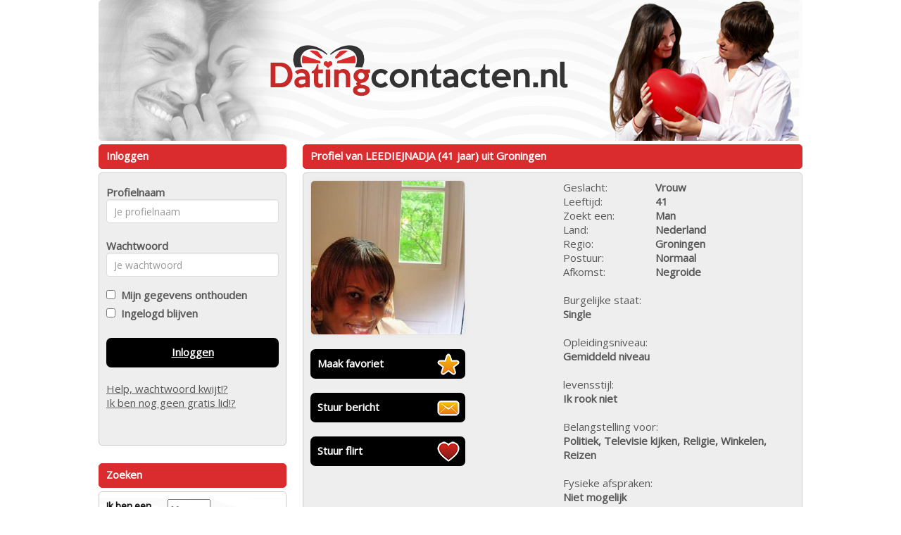

--- FILE ---
content_type: text/html; charset=UTF-8
request_url: https://www.datingcontacten.nl/profiel/?xdt=ODA2ODk3fExFRURJRUpOQURKQQ&p=1047&referer=dateszoeken
body_size: 2893
content:
<!DOCTYPE html>
<html>
<head>
<meta charset="UTF-8">
<meta name="viewport" content="width=device-width, initial-scale=1, maximum-scale=1">
<link rel="stylesheet" type="text/css" href="//fonts.googleapis.com/css?family=Open%20Sans" >
<link rel="stylesheet" type="text/css" href="/css/bootstrap.min.css">
<link rel="stylesheet" type="text/css" href="/css/style.css?v=2.1.0">
<link rel="stylesheet" type="text/css" href="/css/betaalpagina.css?_=1769074880">
<link rel="stylesheet" type="text/css" href="/css/cookie.css?v=2.1">
<link rel="stylesheet" type="text/css" href="/css/seo.css?v=1769074880">
<link rel="stylesheet" type="text/css" href="/css/custom.css.php?v=2.1">
<link rel="stylesheet" type="text/css" href="/css/responsive.css.php?v=2.2.2">


<script src="//code.jquery.com/jquery-1.11.1.js"></script>
<script src="/js/bootstrap.min.js"></script>
<script src="/js/c1.js.php?v=2.0"></script>
<script src="/js/login.js?v=2.0"></script>
<script src="/js/signup.js?v=2.0"></script>
<script src="/js/instellingen.js?v=2.0"></script>
<script src="/js/search.js?v=2.0"></script>
<script src="/js/flirts.js?v=2.0.1"></script>
<script src="/js/favorites.js?v=2.1"></script>
<script src="/js/messages.js?v=2.1.6"></script>
<script src="/js/member.js?v=2.2"></script>
<script src="/js/betaalpagina.js?_=2.3.1"></script>
<script src="/js/newppc.js?v=2.1"></script>
<script src="/js/contact.js?v=2.1"></script>

</head>
<body>

	
	
<div id="maincontainer" class="">
	<div id="innerheader">
		<div id="header" class="clearfix"><a href="/"><img id="headerimage" class="img img-responsive" src="https://472e556fa4f3c90554df-abe63b15e612e018017b3c63b4a36206.ssl.cf3.rackcdn.com/1518097693-NL1.png"></a></div>
		</div>
	
	<div id="topnav" class="clearfix"></div>
	
	<div id="boxcontent" class="clearfix">
	
		<div class="visible-xs">
				</div>
	
		<div id="rightboxcontainer" class="pull-right">
		<div class="kaderheader">Profiel van LEEDIEJNADJA&nbsp;(41 jaar) uit Groningen</div>
<div class="kadercontent">
	<div class=" row profiledetailpage" id="profile_C3A35E5F-6029-41CC-A6FA-5">
	
	<div class="col-sm-6 col-md-6">
	
							
			<img src="/fotos2/ae5l-wj3i-b2e1-2ote-v8ch-d65q-9vn7-xktc.jpg" alt=""><br /><br />
							
				<a href="/aanmelden/C3A35E5F-6029-41CC-A6FA-5/favoriet" class="cbutton iconbutton iconfavorite w220">Maak favoriet</a>
				<br />
				<a href="/aanmelden/C3A35E5F-6029-41CC-A6FA-5/bericht"  class="cbutton iconbutton iconmail w220">Stuur bericht</a>
				<br />
				<a href="/aanmelden/C3A35E5F-6029-41CC-A6FA-5/flirt"	class="cbutton iconbutton iconflirt w220">Stuur flirt</a>
				<br />
						<br />
				</div>
	
	<div class="col-sm-6 col-md-6">
				
		<table>
		<tr><td class="w100">Geslacht:</td><td class="w150"><b>Vrouw</b></td></tr>
		<tr><td>Leeftijd:</td><td><b>41</b></td></tr>
					<tr><td>Zoekt een:</td><td><b>Man</b></td></tr>
				<tr><td>Land:</td><td><b>Nederland</b></td></tr>
		<tr><td>Regio:</td><td><b>Groningen</b></td></tr>
		<tr><td>Postuur:</td><td><b>Normaal</b></td></tr>
		<tr><td>Afkomst:</td><td><b>Negroide</b></td></tr>
				<tr><td colspan=2><br>Burgelijke staat:<br><b>Single</b></td></tr>
		<tr><td colspan=2><br>Opleidingsniveau:<br><b>Gemiddeld niveau</b></td></tr>
		<tr><td colspan=2><br>levensstijl:<br><b>Ik rook niet</b></td></tr>
		<tr><td colspan=2><br>Belangstelling voor:<br><b>Politiek, Televisie kijken, Religie, Winkelen, Reizen</b></td></tr>
		
		<tr><td colspan=2><br>Fysieke afspraken:<br><b>
							Niet mogelijk
					</b></td></tr>
		
		
		
		
		</table>
			
	</div>
	
	
	<div class="col-sm-12">
	
			
	</div>
		
	
	
	
	</div>
	
</div>

<br />



<!--

<div class="kaderheader">Voorgestelde profielen</div>
<div class="kadercontent thumbkadercontent clearfix">
	<div class="promothumbslist"><ul>
				<li id="thumbitem0">
				<a href="/profiel/">
				<img src="/smallthumbs2/" alt="" onerror="this.src='/images/nophoto.png';">
				<br /><strong></strong><br />
																</a>
			</li>
					<li id="thumbitem1">
				<a href="/profiel/">
				<img src="/smallthumbs2/" alt="" onerror="this.src='/images/nophoto.png';">
				<br /><strong></strong><br />
																</a>
			</li>
					<li id="thumbitem2">
				<a href="/profiel/">
				<img src="/smallthumbs2/" alt="" onerror="this.src='/images/nophoto.png';">
				<br /><strong></strong><br />
																</a>
			</li>
					<li id="thumbitem3">
				<a href="/profiel/">
				<img src="/smallthumbs2/" alt="" onerror="this.src='/images/nophoto.png';">
				<br /><strong></strong><br />
																</a>
			</li>
					<li id="thumbitem4">
				<a href="/profiel/">
				<img src="/smallthumbs2/" alt="" onerror="this.src='/images/nophoto.png';">
				<br /><strong></strong><br />
																</a>
			</li>
					<li id="thumbitem5">
				<a href="/profiel/">
				<img src="/smallthumbs2/" alt="" onerror="this.src='/images/nophoto.png';">
				<br /><strong></strong><br />
																</a>
			</li>
					<li id="thumbitem6">
				<a href="/profiel/">
				<img src="/smallthumbs2/" alt="" onerror="this.src='/images/nophoto.png';">
				<br /><strong></strong><br />
																</a>
			</li>
					<li id="thumbitem7">
				<a href="/profiel/">
				<img src="/smallthumbs2/" alt="" onerror="this.src='/images/nophoto.png';">
				<br /><strong></strong><br />
																</a>
			</li>
				</ul>
	</div>
</div>

-->		</div>
		
		<div id="leftboxcontainer" class="pull-left">
						<div class="kaderheader">Inloggen</div>
<div class="kadercontent">	
	<form id="loginform" class="form form-horizontal">
	<div id="login-error-box" class="alert-box error" style="display:none;"><span>Foute inlog</span></div>
	<div class="form-group">
	<label class="col-md-4 control-label" for="uname">Profielnaam</label>  
	<div class="col-md-12 ">
	<input type="text" id="uname" name="uname" placeholder="Je profielnaam" class="form-control input-md" value="">
	</div>
	</div>
	<div class="form-group">
	<label class="col-md-4	 control-label" for="upass">Wachtwoord</label>  
	<div class="col-md-12 ">
	<input type="password" id="upass" name="upass" placeholder="Je wachtwoord" class="form-control input-md" value="">
	</div>
	</div>
	<input type="checkbox" id="uremember" name="uremember"  ><label for="uremember">&nbsp;&nbsp;Mijn gegevens onthouden</label><br />
	<input type="checkbox" id="ukeeploggedin" name="ukeeploggedin"  ><label for="ukeeploggedin">&nbsp;&nbsp;Ingelogd blijven</label><br />
	<br />
	<a id="loginbutton" class="cbutton">Inloggen</a>
	<br />
	<a href="/wachtwoord#main">Help, wachtwoord kwijt!?</a>
	<br />
	<a href="/aanmelden#main">Ik ben nog geen gratis lid!?</a>
	<br />
	<br />
	<br />
	</form>
</div>
<br /><div class="kaderheader">Zoeken</div>
<div class="kadercontent zoekbox">	
	<form id="searchboxform">
	
	
	
	<table>
	<tr>
		<td>Ik ben een</td>
		<td><select name="gender" id="gender">
			<option  SELECTED  value="1">Man</option>
			<option  value="2">Vrouw</option>
					</select></td>
	</tr>
	<tr>
		<td>Ik zoek een</td>
		<td><select name="search_gender" id="search_gender">
		<option  value="1">Man</option>
		<option  SELECTED  value="2">Vrouw</option>
				</select></td>
	</tr>
	<tr>
		<td>In de regio</td>
		<td><select name="region" id="region">

						
			<option  SELECTED   value="31" style="font-weight:bold;"><b>Nederland</B></option>
							<option  value="60"> - Drenthe</option>
							<option  value="61"> - Flevoland</option>
							<option  value="62"> - Friesland</option>
							<option  value="63"> - Gelderland</option>
							<option  value="64"> - Groningen</option>
							<option  value="65"> - Limburg</option>
							<option  value="66"> - Noord-Brabant</option>
							<option  value="67"> - Noord-Holland</option>
							<option  value="68"> - Overijssel</option>
							<option  value="69"> - Utrecht</option>
							<option  value="70"> - Zeeland</option>
							<option  value="71"> - Zuid-Holland</option>
						<option value=""></option>		
		
			<option   value="32" style="font-weight:bold;"><b>Vlaanderen</B></option>
							<option  value="75"> - Antwerpen</option>
							<option  value="76"> - Brussel</option>
							<option  value="77"> - Limburg</option>
							<option  value="78"> - Oost-Vlaanderen</option>
							<option  value="79"> - Vlaams Brabant</option>
							<option  value="80"> - West Vlaanderen</option>
						<option value=""></option>		
			
			
				</select>			
		
		</td>
	</tr>
	<tr>
		<td>leeftijd tussen</td>
		<td><select name="searchage_min" id="searchage_min">
					<option  SELECTED  value=18>18</option>
					<option  value=25>25</option>
					<option  value=30>30</option>
					<option  value=35>35</option>
					<option  value=40>40</option>
					<option  value=45>45</option>
					<option  value=50>50</option>
					<option  value=55>55</option>
					<option  value=60>60</option>
				</select> en <select name="searchage_max" id="searchage_max">
					<option  value=25>25</option>
					<option  value=30>30</option>
					<option  value=35>35</option>
					<option  value=40>40</option>
					<option  value=45>45</option>
					<option  value=50>50</option>
					<option  value=55>55</option>
					<option  value=60>60</option>
					<option  SELECTED  value=100>100</option>
				</select> 
		</td>
	</tr>
	
					</table>
	
	<br />
	<div style="float: right; margin: 0 auto;"><a class="cbutton" id="searchbutton">Zoeken</a></div>
	</form>
	</div>			
						<a target="_blank" href="http://www.overspel.nl/?p=1047&utm_source=datingcontacten.nl&utm_medium=widebanner"><img src="https://bnrs.sdcash.nl/banners/overspel/set2/overspel7.gif" style="width:267px;height:267px;margin-top:10px;"></a>
			
			
					
			
		</div>
		
		
		
		
	</div>
	
	
	
		<div id="footercontainer" class="">
		<div id="footer">
		<div class="kadercontent footercontent" style="text-align:center;">
			&copy; 2008-2026  | 
			<a href="/bedrijfgegevens">Bedrijfsgegevens</a> | 
			<a href="/privacybeleid">Privacybeleid</a> | 
			<a href="/algemenevoorwaarden">Algemene voorwaarden</a> | 
 			<a href="/tarieven">Tarieven</a> | 
			<a href="/contact">Contact</a>
			<br><br>
			<div style="font-size: 13px;">Op deze site staan fictieve profielen waar geen fysieke afspraken mee mogelijk zijn.</div>
		</div>
		</div>
	</div>
<br />
</div>
<!-- 942b8112a6b991936a78b133cbdb9212 | 127.0.0.1 | s=64 | p=1047 | c=dateszoeken | uip=18.219.149.116 | --> 
</body>
</html>
	
	
	

--- FILE ---
content_type: text/css;charset=UTF-8
request_url: https://www.datingcontacten.nl/css/custom.css.php?v=2.1
body_size: 897
content:
body {
	color: #595858;
	background: #FFFFFF;
			
	
}

a {
	color: #595858;
}

a:hover, a:active {
	color: #595858;
}	

#maincontainer {
	background: #FFFFFF; 
		border: none;
		width: 870px;
}

#headerimage {	
		border-radius: 5px;
	}

.zoekbox {
	background: url(https://472e556fa4f3c90554df-abe63b15e612e018017b3c63b4a36206.ssl.cf3.rackcdn.com/1518097747-datingcontacten_zoekbox_nl_01.png);
	color: #111;
}
.zoekbox td {
	 text-shadow: 1px 1px #CCC;
}

.kaderheader {	
	font-weight: bold;
	color: #FFFFFF;
	background-color: #DA2B2E;
	border-color: #DA2B2E;
}

.kadercontent {	
	background-color: #EEEEEE;
	border-color: #CCCCCC;
}

.cbutton {
	background-color: #000000;
	border-color: #FFFFFF;
	color: #FFFFFF;
}

.payButton {
	background-color: #000000;
	border-color: #FFFFFF;
	color: #FFFFFF;
}

.cbutton:hover, .cbutton:active  {
	color: #EEE;
	text-decoration: none;
}

.mailboxtable , .mailboxtable tr, .mailboxtable td , .mailboxtable th {
	border: 1px dashed #CCCCCC;
}

.favoritestable table, .favoritestable th, .favoritestable td ,.favoritestable th {
	border: 1px dashed #CCCCCC;
}


.mymenukader {
	background: tranparent;
}

.menutoggle a span { color: red;} 

.mymenu li {
	border-bottom: 1px solid #CCCCCC;
}

.mymenu li:last-child {
	border-bottom: none;
}

.mymenu a {
	color:  #000000;
}

.mymenu .logoff {
	color: #000000; font-size: 12px; text-decoration: underline;
}

/* pagenav */

.pagenav li {
	border-color: #FFFFFF;
	color: #FFFFFF;
	background-color: #DA2B2E;
}

.pagenav .activepage {
	border-color: #FFFFFF;
	color: #FFFFFF;
	background-color: #DA2B2E;
	font-weight: bold;
	text-decoration: underline;
}

.pagenav a {
	color: #FFFFFF;
	text-decoration: none;
}


.pagenav a:hover {
	color: #FFFFFF;
}

.signupformtable {
	background-color: hsla(60%, 60%, 60%, 2.5);
}

.modal-content {
	background-color: #EEEEEE;
	border-color: #000;		
}

.modal-header {
	background-color: #DA2B2E;
}
.modal-header h4 {
	color: #FFFFFF;
}


.promothumbslist img { 
	-moz-border-radius:50px; 
	-webkit-border-radius:50px; 
	border-radius:50px;
}
	


#betaalpagina ul li {
	color: #FFFFFF;
	background-color: #DA2B2E;
	border-color: #FFFFFF;
	
	border: solid 1px;
	padding: 4px;
	padding-top: 10px;
	border-radius: 5px;
	margin-top: 10px;
}


#seoblock  {
	color: #000000;
	background-color: #FFFFFF;
	
}

.seoblock h1 {
	color: #DA2B2E;
}
.seoblock h2 {
	color: #DA2B2E;
}
.seoblock h3 {
	color: #DA2B2E;
}
.seoblock h4 {
	color: #DA2B2E;
}
.seoblock h5 {
	color: #DA2B2E;
}

.seoblock p {
	color: #000000;
}

.seoblock a {
	color: #000000;
}



--- FILE ---
content_type: text/css;charset=UTF-8
request_url: https://www.datingcontacten.nl/css/responsive.css.php?v=2.2.2
body_size: 522
content:

#maincontainer { width: 1030px; }
#boxcontent { width: 1000px;  }
#footercontainer { width: 1000px; }
#backlinkscontainer { width: 1000px; }
#footer { width: 1000px;  }
#rightboxcontainer { width: 710px; }

@media (min-width: 1000px) {
		.profilefoundcontainer li img { 
		width: 140px; height: 140px;
	}
	}

@media (max-width: 992px) {
}

@media (min-width: 768px) {
	#responsivemenu { display: none; } 
	#mymenukader { display : block;}
}

@media (max-width: 767px) {
	body { background-image: none; background: #FFFFFF; }
	.zoekbox { min-height: 0px; height: 225px; background-image: none; color: #595858 }
	#maincontainer { width: 95%; padding: 0px; border: none;}
	#header { width: 100%; }
	#headerimage { width: 100%; }
	#boxcontent { width: 100%; padding: 0px; }
	#footercontainer { width: 100%; }
	#backlinkscontainer { width: 100%; }
	#footer { width: 100%;  }
	#leftboxcontainer { width:100%;}
	#rightboxcontainer { width: 100%; }
	#responsivemenu { display: block; } 
	#mymenukader { display : none;}
	.cancelmessagebutton { display: none; }
	
	div#WGdklzbjdh { display : none; color:red;}
	
}


@media (max-width: 500px) {
	li.nonactivepage { display: none; }
	.profilefoundcontainer img { width: 100px; height: 100px; }
	.profilefoundcontainer li { max-width: 100px;}
}
